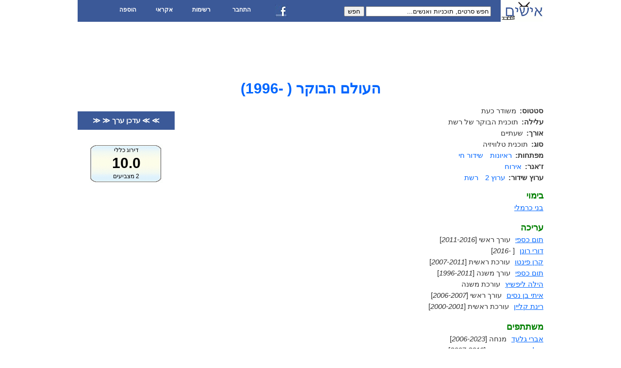

--- FILE ---
content_type: text/html; charset=UTF-8
request_url: https://www.ishim.co.il/m.php?s=%D7%94%D7%A2%D7%95%D7%9C%D7%9D+%D7%94%D7%91%D7%95%D7%A7%D7%A8
body_size: 3133
content:
<!DOCTYPE html PUBLIC "-//W3C//DTD XHTML 1.0 Transitional//EN" "http://www.w3.org/TR/xhtml1/DTD/xhtml1-transitional.dtd">
<html xmlns="http://www.w3.org/1999/xhtml">
<head>
<link type="image/x-icon" href="favicon.ico" rel="shortcut icon"/>
<link type="text/css" href="https://ajax.googleapis.com/ajax/libs/jqueryui/1.8.16/themes/start/jquery-ui.css" rel="stylesheet"/>
<link type="text/css" href="36.css" rel="Stylesheet"/>
<script type="text/javascript" src="https://ajax.googleapis.com/ajax/libs/jquery/1.7.1/jquery.min.js"></script>
<script type="text/javascript" src="https://ajax.googleapis.com/ajax/libs/jqueryui/1.8.16/jquery-ui.min.js"></script>
<script type="text/javascript" src="33.js"></script>
<title>העולם הבוקר</title>
</head>
<body>
<div id="body">
<a href="index.php" title="דף הבית"><img id="logo" src='ishim.gif' alt=''/></a>
<div id="h">
<ul id="menu">
	<li>הוספה
		<ul>
			<li><a href="e.php?q=4">סדרת טלוויזיה</a></li>
			<li><a href="e.php?q=3">תוכנית טלוויזיה</a></li>
			<li><a href="e.php?q=6">סרט טלוויזיה</a></li>
			<li><a href="e.php?q=8">סרט קולנוע</a></li>
			<li><a href="e.php?q=1">תוכנית רדיו</a></li>
			<li><a href="e.php?q=10">סרט סטודנטים</a></li>
			<li><a href="e.php?q=9">קלטת ילדים</a></li>
			<li><a href="e.php?q=11">הרכב</a></li>
			<li><a href="e.php">אדם</a></li>
			<li><a href="e.php?q=5">סדרה זרה מדובבת</a></li>
			<li><a href="e.php?q=7">סרט זר מדובב</a></li>
			<li><a href="e.php?q=2">סדרה ישראלית עם קטעים זרים מדובבים</a></li>
		</ul>
	</li>
	<li>אקראי
		<ul>
			<li><a href="r.php?q=m">סרט אקראי</a></li>
			<li><a href="r.php?q=s">תוכנית אקראית</a></li>
			<li><a href="r.php?q=p">אדם אקראי</a></li>
			<li><a href="r.php?q=d">יום אקראי</a></li>
			<li><a href="r.php?q=y">שנה אקראית</a></li>
		</ul>
	</li>
	<li>רשימות
		<ul>
			<li><a href="ns.php">כל הערוצים</a></li>
			<li><a href="gs.php">כל הז'אנרים</a></li>
			<li><a href="ks.php">כל המפתחות</a></li>
			<li><a href="dmy.php">כל התאריכים</a></li>
			<li><a href="qa.php">כל השאלות</a></li>
		</ul>
	</li>
	<li>
   	<a id="loginUrl" href="login.php">התחבר</a>  </li>
  <li><a href="https://on.fb.me/oNyJuJ" title="אישים בפייסבוק"><img src="fb.jpg" alt=""/></a></li>
</ul>
<form action="s.php" method="get">
	<input name="s" value="חפש סרטים, תוכניות ואנשים..."/>
	<button type="submit">חפש</button>
</form>
</div>
<div id="upperBanner"><script type="text/javascript"><!--
google_ad_client = "ca-pub-3756217035853912";
google_ad_slot = "9492753856";
google_ad_width = 728;
google_ad_height = 90;
//-->
</script>
<script type="text/javascript"
src="https://pagead2.googlesyndication.com/pagead/show_ads.js">
</script>
</div>
<h1><span dir='rtl'>העולם הבוקר</span> ( -1996)</h1>	<input type="hidden" id="sId" value="30583"/>
	<div id="main">
	<div class='detail'><b>סטטוס:</b>משודר כעת</div><div class='detail'><b>עלילה:</b>תוכנית הבוקר של רשת</div><div class='detail'><b>אורך:</b>שעתיים</div><div class='detail'><b>סוג:</b>תוכנית טלוויזיה</div><div class='xList'><b>מפתחות:</b><div><a href='k.php?k=%D7%A8%D7%90%D7%99%D7%95%D7%A0%D7%95%D7%AA'>ראיונות</a> <a href='k.php?k=%D7%A9%D7%99%D7%93%D7%95%D7%A8+%D7%97%D7%99'>שידור חי</a> </div></div><div class='xList'><b>ז'אנר:</b><div><a href='g.php?g=%D7%90%D7%99%D7%A8%D7%95%D7%97'>אירוח</a> </div></div><div class='xList'><b>ערוץ שידור:</b><div><a href='n.php?n=%D7%A2%D7%A8%D7%95%D7%A5+2'>ערוץ 2</a> <a href='n.php?n=%D7%A8%D7%A9%D7%AA'>רשת</a> </div></div><div id="cast"><div class="clear"></div><h3>בימוי</h3><div><div><a href='p.php?s=%D7%91%D7%A0%D7%99+%D7%9B%D7%A8%D7%9E%D7%9C%D7%99'>בני כרמלי</a></div></div><div class="clear"></div><h3>עריכה</h3><div><div><a href='p.php?s=%D7%AA%D7%95%D7%9D+%D7%9B%D7%A1%D7%A4%D7%99'>תום כספי</a></div><span>עורך ראשי</span> [<i>2011-2016</i>]</div><div><div><a href='p.php?s=%D7%93%D7%95%D7%A8%D7%99+%D7%A8%D7%95%D7%A0%D7%9F'>דורי רונן</a></div> [<i> -2016</i>]</div><div><div><a href='p.php?s=%D7%A7%D7%A8%D7%9F+%D7%A4%D7%99%D7%A0%D7%98%D7%95'>קרן פינטו</a></div><span>עורכת ראשית</span> [<i>2007-2011</i>]</div><div><div><a href='p.php?s=%D7%AA%D7%95%D7%9D+%D7%9B%D7%A1%D7%A4%D7%99'>תום כספי</a></div><span>עורך משנה</span> [<i>1996-2011</i>]</div><div><div><a href='p.php?s=%D7%94%D7%99%D7%9C%D7%94+%D7%9C%D7%99%D7%A4%D7%A9%D7%99%D7%A5'>הילה ליפשיץ</a></div><span>עורכת משנה</span></div><div><div><a href='p.php?s=%D7%90%D7%99%D7%AA%D7%99+%D7%91%D7%9F+%D7%A0%D7%A1%D7%99%D7%9D'>איתי בן נסים</a></div><span>עורך ראשי</span> [<i>2006-2007</i>]</div><div><div><a href='p.php?s=%D7%A8%D7%99%D7%A0%D7%AA+%D7%A7%D7%9C%D7%99%D7%99%D7%9F'>רינת קליין</a></div><span>עורכת ראשית</span> [<i>2000-2001</i>]</div><div class="clear"></div><h3>משתתפים</h3><div><div><a href='p.php?s=%D7%90%D7%91%D7%A8%D7%99+%D7%92%D7%9C%D7%A2%D7%93'>אברי גלעד</a></div><span>מנחה</span> [<i>2006-2023</i>]</div><div><div><a href='p.php?s=%D7%94%D7%99%D7%9C%D7%94+%D7%A7%D7%95%D7%A8%D7%97'>הילה קורח</a></div><span>מנחה</span> [<i>2007-2019</i>]</div><div><div><a href='p.php?s=%D7%A1%D7%99%D7%95%D7%9F+%D7%93%D7%95%D7%A8%D7%95%D7%9F'>סיון דורון</a></div><span>מנחה</span> [<i>1996-2001</i>]</div><div><div><a href='p.php?s=%D7%91%D7%9F+%D7%9B%D7%A1%D7%A4%D7%99%D7%AA'>בן כספית</a></div><span>מנחה</span> [<i>1996-2002</i>]</div><div><div><a href='p.php?s=%D7%A2%D7%99%D7%A0%D7%91+%D7%92%D7%9C%D7%99%D7%9C%D7%99'>עינב גלילי</a></div><span>מנחה</span> [<i>2001-2007</i>]</div><div><div><a href='p.php?s=%D7%90%D7%9C%D7%99+%D7%92%D7%95%D7%9C%D7%93%D7%A9%D7%9E%D7%99%D7%93%D7%98'>אלי גולדשמידט</a></div><span>מנחה</span> [<i>2002-2004</i>]</div><div><div><a href='p.php?s=%D7%92%D7%95%D7%9C%D7%9F+%D7%99%D7%95%D7%9B%D7%A4%D7%96'>גולן יוכפז</a></div><span>מנחה</span> [<i>2004-2006</i>]</div><div><div><a href='p.php?s=%D7%A7%D7%A8%D7%9F+%D7%9E%D7%A8%D7%A6%D7%99%D7%90%D7%A0%D7%95'>קרן מרציאנו</a></div><span>מנחה</span> [<i>2007</i>]</div><div><div><a href='p.php?s=%D7%A1%D7%99%D7%92%D7%9C+%D7%A9%D7%97%D7%9E%D7%95%D7%9F'>סיגל שחמון</a></div><span>מנחה</span> [<i>2007</i>]</div><div><div><a href='p.php?s=%D7%93%D7%A0%D7%94+%D7%95%D7%99%D7%A1'>דנה ויס</a></div><span>מנחה מחליפה</span> [<i>2009</i>]</div><div><div><a href='p.php?s=%D7%92%27%D7%A7%D7%99+%D7%9C%D7%95%D7%99'>ג'קי לוי</a></div><span>מנחה</span> [<i>2009-2011</i>]</div><div><div><a href='p.php?s=%D7%9E%D7%99%D7%94+%D7%96%D7%99%D7%95'>מיה זיו</a></div><span>מנחה</span> [<i>2017-2019</i>]</div><div><div><a href='p.php?s=%D7%90%D7%9C%D7%A2%D7%93+%D7%96%D7%95%D7%94%D7%A8'>אלעד זוהר</a></div><span>מנחה</span> [<i>2017</i>]</div><div><div><a href='p.php?s=%D7%98%D7%9C%D7%99+%D7%9E%D7%A5'>טלי מץ</a></div><span>מנחה</span> [<i>2019-2021</i>]</div><div><div><a href='p.php?s=%D7%93%D7%A0%D7%99+%D7%A8%D7%95%D7%A4'>דני רופ</a></div><span>מנחה</span> [<i>2020-2024</i>]</div><div><div><a href='p.php?s=%D7%A8%D7%95%D7%AA%D7%9D+%D7%99%D7%A9%D7%A8%D7%90%D7%9C'>רותם ישראל</a></div><span>מנחה</span> [<i>2021-2023</i>]</div><div><div><a href='p.php?s=%D7%A2%D7%95%D7%9E%D7%A8+%D7%99%D7%A8%D7%93%D7%A0%D7%99'>עומר ירדני</a></div><span>מנחה</span> [<i>2021</i>]</div><div><div><a href='p.php?s=%D7%A6%D7%91%D7%99%D7%A7%D7%94+%D7%94%D7%93%D7%A8'>צביקה הדר</a></div><span>מנחה</span> [<i>2022-2023</i>]</div><div><div><a href='p.php?s=%D7%9E%D7%99%D7%A8%D7%99+%D7%9E%D7%99%D7%9B%D7%90%D7%9C%D7%99'>מירי מיכאלי</a></div><span>מנחה</span> [<i>2022-2023</i>]</div><div><div><a href='p.php?s=%D7%92%D7%90%D7%95%D7%9C%D7%94+%D7%90%D7%91%D7%9F+%D7%A1%D7%A2%D7%A8'>גאולה אבן סער</a></div><span>מנחה</span> [<i>2023</i>]</div><div><div><a href='p.php?s=%D7%A2%D7%99%D7%A0%D7%91+%D7%92%D7%9C%D7%99%D7%9C%D7%99'>עינב גלילי</a></div><span>מנחה מחליפה</span> [<i>1996-2010</i>]</div><div><div><a href='p.php?s=%D7%90%D7%9C%D7%A2%D7%93+%D7%A9%D7%9E%D7%97%D7%99%D7%95%D7%A3'>אלעד שמחיוף</a></div><span>מנחה מחליף</span> [<i> -2009</i>]</div><div><div><a href='p.php?s=%D7%9E%D7%99%D7%A8%D7%99+%D7%A0%D7%91%D7%95'>מירי נבו</a></div><span>מנחה מחליפה</span> [<i> -2014</i>]</div><div><div><a href='p.php?s=%D7%90%D7%95%D7%93%D7%99+%D7%A1%D7%92%D7%9C%23%D7%9B%D7%AA%D7%91'>אודי סגל</a></div><span>מנחה מחליף</span> [<i> -2017</i>]</div><div><div><a href='p.php?s=%D7%9C%D7%95%D7%A1%D7%99+%D7%90%D7%94%D7%A8%D7%99%D7%A9'>לוסי אהריש</a></div><span>מנחה מחליפה</span> [<i> -2018</i>]</div><div><div><a href='p.php?s=%D7%9E%D7%99%D7%9B%D7%9C+%D7%9E%D7%A0%D7%95%D7%A8'>מיכל מנור</a></div><span>מגישת פינת ההמלצה היומית</span> [<i> -2014</i>]</div><div><div><a href='p.php?s=%D7%A8%D7%95%D7%A0%D7%99+%D7%A0%D7%93%D7%9C%D7%A8'>רוני נדלר</a></div><span>מגישת פינת תרבות</span> [<i>2021</i>]</div><div><div><a href='p.php?s=%D7%A2%D7%9E%D7%99%D7%AA+%D7%90%D7%98%D7%99%D7%90%D7%A1'>עמית אטיאס</a></div><span>פרשן צעיר</span> [<i>2012</i>]</div><div><div><a href='p.php?s=%D7%A9%D7%9C%D7%9E%D7%95%D7%A8+%D7%A9%D7%98%D7%A8%D7%95%D7%96%D7%9E%D7%9F'>שלמור שטרוזמן</a></div><span>מגישת פינת תרבות</span> [<i>2012</i>]</div><div><div><a href='p.php?s=%D7%93%D7%A0%D7%99%D7%90%D7%9C%D7%94+%D7%A1%D7%9E%D7%A8%D7%99'>דניאלה סמרי</a></div><span>מגישת פינת "סיכום השבוע בספורט"</span> [<i>2012-2013</i>]</div><div class="clear"></div><h3>משתתפים אורחים</h3><div><div><a href='p.php?s=%D7%A7%D7%A8%D7%9F+%D7%A0%D7%AA%D7%A0%D7%96%D7%95%D7%9F'>קרן נתנזון</a></div><span>מגישת פינת תוכניות ריאליטי</span> [<i>2009</i>]</div><div><div><a href='p.php?s=%D7%90%D7%A8%D7%96+%D7%A7%D7%9C%D7%99%D7%99%D7%9E%D7%9F'>ארז קליימן</a></div><span>מגיש פינה קומית</span> [<i>2008</i>]</div><div><div><a href='p.php?s=%D7%93%D7%A0%D7%99%D7%90%D7%9C%D7%94+%D7%93%D7%95%D7%A8%D7%95%D7%9F'>דניאלה דורון</a></div><span>מגישת פינת "ישנן בנות"</span> [<i>2004-2007</i>]</div><div><div><a href='p.php?s=%D7%90%D7%99%D7%AA%D7%9F+%D7%A9%D7%95%D7%95%D7%A8%D7%A5'>איתן שוורץ</a></div><span>מגיש פינת "מה היה בטלוויזיה"</span> [<i> -2006</i>]</div><div><div><a href='p.php?s=%D7%A7%D7%95%D7%91%D7%99+%D7%9E%D7%97%D7%98'>קובי מחט</a></div><span>מגיש פינת רוקדים עם כוכבים</span> [<i>2009</i>]</div><div class="clear"></div><h3>תפקידים שונים</h3><div><div><a href='p.php?s=%D7%A9%D7%A0%D7%99+%D7%A0%D7%97%D7%A9%D7%95%D7%A0%D7%99'>שני נחשוני</a></div><span>תחקירנית</span> [<i>2005</i>]</div><div><div><a href='p.php?s=%D7%90%D7%95%D7%A8%D7%9F+%D7%A4%D7%95%D7%9C%D7%A7'>אורן פולק</a></div><span>תיאום הפקה</span> [<i>2007</i>]</div></div><div class="clear"></div><div id="trivia"><h3>כללי</h3><ul><li>התוכנית נקראה בתחילתה רשת על הבוקר</li></ul><h3>קישורים</h3><ul><li>ראה גם <a href='m.php?s=%D7%99%D7%95%D7%9D+%D7%97%D7%93%D7%A9'>יום חדש</a></li></ul></div><div class="clear"></div><div id="writers" class="xList"><span>כותבי הערך:</span><div><a href='up.php?uId=100001416337119'>Tomer Hazan</a> <a href='up.php?uId=100000082347534'>Amit Attias</a> <a href='up.php?uId=100003770387568'>ברק חננאל</a> <a id="dLink" href="d.php?s=%D7%94%D7%A2%D7%95%D7%9C%D7%9D+%D7%94%D7%91%D7%95%D7%A7%D7%A8&amp;sId=30583">היסטוריית עדכונים</a></div></div>	</div>
	<div class="sidebar">
		<a class="actionButton" href="e.php?sId=30583">≫ ≫ עדכן ערך ≪  ≪</a>
		<div id="score" title="לחץ כדי להצביע">
			<div id="title">דירוג כללי</div>
			<div id="grade">10.0</div>
			<div id="voters">2 מצביעים</div>
		</div>		
			</div>		
	<div class="sidebar"><script type="text/javascript"><!--
google_ad_client = "ca-pub-3756217035853912";
google_ad_slot = "1133565661";
google_ad_width = 160;
google_ad_height = 600;
//-->
</script>
<script type="text/javascript"
src="https://pagead2.googlesyndication.com/pagead/show_ads.js">
</script>
</div><div class="clear"></div>
<div id="f" style="margin-top:50px">
    <hr><small><a href="https://on.fb.me/oNyJuJ">אישים בפייסבוק</a> | <a href="privacy_policy.php">מדיניות פרטיות</a></small>
</div>
</div>
</body>
</html>


--- FILE ---
content_type: text/html; charset=utf-8
request_url: https://www.google.com/recaptcha/api2/aframe
body_size: 268
content:
<!DOCTYPE HTML><html><head><meta http-equiv="content-type" content="text/html; charset=UTF-8"></head><body><script nonce="qX_SriVSYMVXOeBfvvnpIA">/** Anti-fraud and anti-abuse applications only. See google.com/recaptcha */ try{var clients={'sodar':'https://pagead2.googlesyndication.com/pagead/sodar?'};window.addEventListener("message",function(a){try{if(a.source===window.parent){var b=JSON.parse(a.data);var c=clients[b['id']];if(c){var d=document.createElement('img');d.src=c+b['params']+'&rc='+(localStorage.getItem("rc::a")?sessionStorage.getItem("rc::b"):"");window.document.body.appendChild(d);sessionStorage.setItem("rc::e",parseInt(sessionStorage.getItem("rc::e")||0)+1);localStorage.setItem("rc::h",'1769554516562');}}}catch(b){}});window.parent.postMessage("_grecaptcha_ready", "*");}catch(b){}</script></body></html>